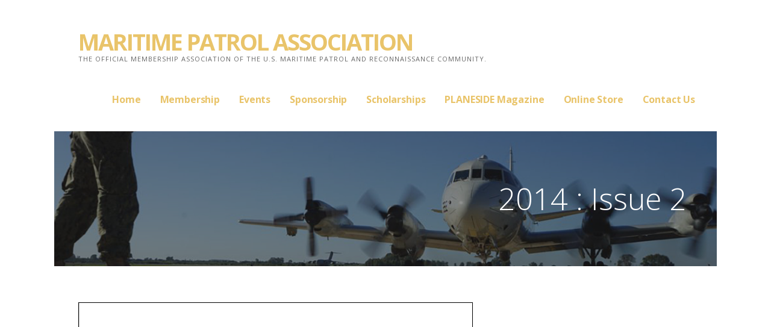

--- FILE ---
content_type: text/html; charset=UTF-8
request_url: https://maritimepatrolassociation.org/home/planeside-magazine/planeside-2014-issue-2/
body_size: 12042
content:
<!DOCTYPE html>

<html lang="en-US">

<head>

	<meta charset="UTF-8">

	<meta name="viewport" content="width=device-width, initial-scale=1">

	<link rel="profile" href="http://gmpg.org/xfn/11">

	<link rel="pingback" href="https://maritimepatrolassociation.org/xmlrpc.php">

	<title>2014 : Issue 2 &#8211; MARITIME PATROL ASSOCIATION</title>
<meta name='robots' content='max-image-preview:large' />
	<style>img:is([sizes="auto" i], [sizes^="auto," i]) { contain-intrinsic-size: 3000px 1500px }</style>
	<link rel='dns-prefetch' href='//fonts.googleapis.com' />
<link rel="alternate" type="application/rss+xml" title="MARITIME PATROL ASSOCIATION &raquo; Feed" href="https://maritimepatrolassociation.org/feed/" />
<link rel="alternate" type="application/rss+xml" title="MARITIME PATROL ASSOCIATION &raquo; Comments Feed" href="https://maritimepatrolassociation.org/comments/feed/" />
<script type="text/javascript">
/* <![CDATA[ */
window._wpemojiSettings = {"baseUrl":"https:\/\/s.w.org\/images\/core\/emoji\/16.0.1\/72x72\/","ext":".png","svgUrl":"https:\/\/s.w.org\/images\/core\/emoji\/16.0.1\/svg\/","svgExt":".svg","source":{"concatemoji":"https:\/\/maritimepatrolassociation.org\/wp-includes\/js\/wp-emoji-release.min.js?ver=6.8.3"}};
/*! This file is auto-generated */
!function(s,n){var o,i,e;function c(e){try{var t={supportTests:e,timestamp:(new Date).valueOf()};sessionStorage.setItem(o,JSON.stringify(t))}catch(e){}}function p(e,t,n){e.clearRect(0,0,e.canvas.width,e.canvas.height),e.fillText(t,0,0);var t=new Uint32Array(e.getImageData(0,0,e.canvas.width,e.canvas.height).data),a=(e.clearRect(0,0,e.canvas.width,e.canvas.height),e.fillText(n,0,0),new Uint32Array(e.getImageData(0,0,e.canvas.width,e.canvas.height).data));return t.every(function(e,t){return e===a[t]})}function u(e,t){e.clearRect(0,0,e.canvas.width,e.canvas.height),e.fillText(t,0,0);for(var n=e.getImageData(16,16,1,1),a=0;a<n.data.length;a++)if(0!==n.data[a])return!1;return!0}function f(e,t,n,a){switch(t){case"flag":return n(e,"\ud83c\udff3\ufe0f\u200d\u26a7\ufe0f","\ud83c\udff3\ufe0f\u200b\u26a7\ufe0f")?!1:!n(e,"\ud83c\udde8\ud83c\uddf6","\ud83c\udde8\u200b\ud83c\uddf6")&&!n(e,"\ud83c\udff4\udb40\udc67\udb40\udc62\udb40\udc65\udb40\udc6e\udb40\udc67\udb40\udc7f","\ud83c\udff4\u200b\udb40\udc67\u200b\udb40\udc62\u200b\udb40\udc65\u200b\udb40\udc6e\u200b\udb40\udc67\u200b\udb40\udc7f");case"emoji":return!a(e,"\ud83e\udedf")}return!1}function g(e,t,n,a){var r="undefined"!=typeof WorkerGlobalScope&&self instanceof WorkerGlobalScope?new OffscreenCanvas(300,150):s.createElement("canvas"),o=r.getContext("2d",{willReadFrequently:!0}),i=(o.textBaseline="top",o.font="600 32px Arial",{});return e.forEach(function(e){i[e]=t(o,e,n,a)}),i}function t(e){var t=s.createElement("script");t.src=e,t.defer=!0,s.head.appendChild(t)}"undefined"!=typeof Promise&&(o="wpEmojiSettingsSupports",i=["flag","emoji"],n.supports={everything:!0,everythingExceptFlag:!0},e=new Promise(function(e){s.addEventListener("DOMContentLoaded",e,{once:!0})}),new Promise(function(t){var n=function(){try{var e=JSON.parse(sessionStorage.getItem(o));if("object"==typeof e&&"number"==typeof e.timestamp&&(new Date).valueOf()<e.timestamp+604800&&"object"==typeof e.supportTests)return e.supportTests}catch(e){}return null}();if(!n){if("undefined"!=typeof Worker&&"undefined"!=typeof OffscreenCanvas&&"undefined"!=typeof URL&&URL.createObjectURL&&"undefined"!=typeof Blob)try{var e="postMessage("+g.toString()+"("+[JSON.stringify(i),f.toString(),p.toString(),u.toString()].join(",")+"));",a=new Blob([e],{type:"text/javascript"}),r=new Worker(URL.createObjectURL(a),{name:"wpTestEmojiSupports"});return void(r.onmessage=function(e){c(n=e.data),r.terminate(),t(n)})}catch(e){}c(n=g(i,f,p,u))}t(n)}).then(function(e){for(var t in e)n.supports[t]=e[t],n.supports.everything=n.supports.everything&&n.supports[t],"flag"!==t&&(n.supports.everythingExceptFlag=n.supports.everythingExceptFlag&&n.supports[t]);n.supports.everythingExceptFlag=n.supports.everythingExceptFlag&&!n.supports.flag,n.DOMReady=!1,n.readyCallback=function(){n.DOMReady=!0}}).then(function(){return e}).then(function(){var e;n.supports.everything||(n.readyCallback(),(e=n.source||{}).concatemoji?t(e.concatemoji):e.wpemoji&&e.twemoji&&(t(e.twemoji),t(e.wpemoji)))}))}((window,document),window._wpemojiSettings);
/* ]]> */
</script>
<style id='wp-emoji-styles-inline-css' type='text/css'>

	img.wp-smiley, img.emoji {
		display: inline !important;
		border: none !important;
		box-shadow: none !important;
		height: 1em !important;
		width: 1em !important;
		margin: 0 0.07em !important;
		vertical-align: -0.1em !important;
		background: none !important;
		padding: 0 !important;
	}
</style>
<link rel='stylesheet' id='wp-block-library-css' href='https://maritimepatrolassociation.org/wp-includes/css/dist/block-library/style.min.css?ver=6.8.3' type='text/css' media='all' />
<style id='wp-block-library-theme-inline-css' type='text/css'>
.wp-block-audio :where(figcaption){color:#555;font-size:13px;text-align:center}.is-dark-theme .wp-block-audio :where(figcaption){color:#ffffffa6}.wp-block-audio{margin:0 0 1em}.wp-block-code{border:1px solid #ccc;border-radius:4px;font-family:Menlo,Consolas,monaco,monospace;padding:.8em 1em}.wp-block-embed :where(figcaption){color:#555;font-size:13px;text-align:center}.is-dark-theme .wp-block-embed :where(figcaption){color:#ffffffa6}.wp-block-embed{margin:0 0 1em}.blocks-gallery-caption{color:#555;font-size:13px;text-align:center}.is-dark-theme .blocks-gallery-caption{color:#ffffffa6}:root :where(.wp-block-image figcaption){color:#555;font-size:13px;text-align:center}.is-dark-theme :root :where(.wp-block-image figcaption){color:#ffffffa6}.wp-block-image{margin:0 0 1em}.wp-block-pullquote{border-bottom:4px solid;border-top:4px solid;color:currentColor;margin-bottom:1.75em}.wp-block-pullquote cite,.wp-block-pullquote footer,.wp-block-pullquote__citation{color:currentColor;font-size:.8125em;font-style:normal;text-transform:uppercase}.wp-block-quote{border-left:.25em solid;margin:0 0 1.75em;padding-left:1em}.wp-block-quote cite,.wp-block-quote footer{color:currentColor;font-size:.8125em;font-style:normal;position:relative}.wp-block-quote:where(.has-text-align-right){border-left:none;border-right:.25em solid;padding-left:0;padding-right:1em}.wp-block-quote:where(.has-text-align-center){border:none;padding-left:0}.wp-block-quote.is-large,.wp-block-quote.is-style-large,.wp-block-quote:where(.is-style-plain){border:none}.wp-block-search .wp-block-search__label{font-weight:700}.wp-block-search__button{border:1px solid #ccc;padding:.375em .625em}:where(.wp-block-group.has-background){padding:1.25em 2.375em}.wp-block-separator.has-css-opacity{opacity:.4}.wp-block-separator{border:none;border-bottom:2px solid;margin-left:auto;margin-right:auto}.wp-block-separator.has-alpha-channel-opacity{opacity:1}.wp-block-separator:not(.is-style-wide):not(.is-style-dots){width:100px}.wp-block-separator.has-background:not(.is-style-dots){border-bottom:none;height:1px}.wp-block-separator.has-background:not(.is-style-wide):not(.is-style-dots){height:2px}.wp-block-table{margin:0 0 1em}.wp-block-table td,.wp-block-table th{word-break:normal}.wp-block-table :where(figcaption){color:#555;font-size:13px;text-align:center}.is-dark-theme .wp-block-table :where(figcaption){color:#ffffffa6}.wp-block-video :where(figcaption){color:#555;font-size:13px;text-align:center}.is-dark-theme .wp-block-video :where(figcaption){color:#ffffffa6}.wp-block-video{margin:0 0 1em}:root :where(.wp-block-template-part.has-background){margin-bottom:0;margin-top:0;padding:1.25em 2.375em}
</style>
<style id='classic-theme-styles-inline-css' type='text/css'>
/*! This file is auto-generated */
.wp-block-button__link{color:#fff;background-color:#32373c;border-radius:9999px;box-shadow:none;text-decoration:none;padding:calc(.667em + 2px) calc(1.333em + 2px);font-size:1.125em}.wp-block-file__button{background:#32373c;color:#fff;text-decoration:none}
</style>
<style id='pdfemb-pdf-embedder-viewer-style-inline-css' type='text/css'>
.wp-block-pdfemb-pdf-embedder-viewer{max-width:none}

</style>
<link rel='stylesheet' id='font-awesome-css' href='https://maritimepatrolassociation.org/wp-content/plugins/contact-widgets/assets/css/font-awesome.min.css?ver=4.7.0' type='text/css' media='all' />
<style id='global-styles-inline-css' type='text/css'>
:root{--wp--preset--aspect-ratio--square: 1;--wp--preset--aspect-ratio--4-3: 4/3;--wp--preset--aspect-ratio--3-4: 3/4;--wp--preset--aspect-ratio--3-2: 3/2;--wp--preset--aspect-ratio--2-3: 2/3;--wp--preset--aspect-ratio--16-9: 16/9;--wp--preset--aspect-ratio--9-16: 9/16;--wp--preset--color--black: #000000;--wp--preset--color--cyan-bluish-gray: #abb8c3;--wp--preset--color--white: #ffffff;--wp--preset--color--pale-pink: #f78da7;--wp--preset--color--vivid-red: #cf2e2e;--wp--preset--color--luminous-vivid-orange: #ff6900;--wp--preset--color--luminous-vivid-amber: #fcb900;--wp--preset--color--light-green-cyan: #7bdcb5;--wp--preset--color--vivid-green-cyan: #00d084;--wp--preset--color--pale-cyan-blue: #8ed1fc;--wp--preset--color--vivid-cyan-blue: #0693e3;--wp--preset--color--vivid-purple: #9b51e0;--wp--preset--gradient--vivid-cyan-blue-to-vivid-purple: linear-gradient(135deg,rgba(6,147,227,1) 0%,rgb(155,81,224) 100%);--wp--preset--gradient--light-green-cyan-to-vivid-green-cyan: linear-gradient(135deg,rgb(122,220,180) 0%,rgb(0,208,130) 100%);--wp--preset--gradient--luminous-vivid-amber-to-luminous-vivid-orange: linear-gradient(135deg,rgba(252,185,0,1) 0%,rgba(255,105,0,1) 100%);--wp--preset--gradient--luminous-vivid-orange-to-vivid-red: linear-gradient(135deg,rgba(255,105,0,1) 0%,rgb(207,46,46) 100%);--wp--preset--gradient--very-light-gray-to-cyan-bluish-gray: linear-gradient(135deg,rgb(238,238,238) 0%,rgb(169,184,195) 100%);--wp--preset--gradient--cool-to-warm-spectrum: linear-gradient(135deg,rgb(74,234,220) 0%,rgb(151,120,209) 20%,rgb(207,42,186) 40%,rgb(238,44,130) 60%,rgb(251,105,98) 80%,rgb(254,248,76) 100%);--wp--preset--gradient--blush-light-purple: linear-gradient(135deg,rgb(255,206,236) 0%,rgb(152,150,240) 100%);--wp--preset--gradient--blush-bordeaux: linear-gradient(135deg,rgb(254,205,165) 0%,rgb(254,45,45) 50%,rgb(107,0,62) 100%);--wp--preset--gradient--luminous-dusk: linear-gradient(135deg,rgb(255,203,112) 0%,rgb(199,81,192) 50%,rgb(65,88,208) 100%);--wp--preset--gradient--pale-ocean: linear-gradient(135deg,rgb(255,245,203) 0%,rgb(182,227,212) 50%,rgb(51,167,181) 100%);--wp--preset--gradient--electric-grass: linear-gradient(135deg,rgb(202,248,128) 0%,rgb(113,206,126) 100%);--wp--preset--gradient--midnight: linear-gradient(135deg,rgb(2,3,129) 0%,rgb(40,116,252) 100%);--wp--preset--font-size--small: 13px;--wp--preset--font-size--medium: 20px;--wp--preset--font-size--large: 36px;--wp--preset--font-size--x-large: 42px;--wp--preset--spacing--20: 0.44rem;--wp--preset--spacing--30: 0.67rem;--wp--preset--spacing--40: 1rem;--wp--preset--spacing--50: 1.5rem;--wp--preset--spacing--60: 2.25rem;--wp--preset--spacing--70: 3.38rem;--wp--preset--spacing--80: 5.06rem;--wp--preset--shadow--natural: 6px 6px 9px rgba(0, 0, 0, 0.2);--wp--preset--shadow--deep: 12px 12px 50px rgba(0, 0, 0, 0.4);--wp--preset--shadow--sharp: 6px 6px 0px rgba(0, 0, 0, 0.2);--wp--preset--shadow--outlined: 6px 6px 0px -3px rgba(255, 255, 255, 1), 6px 6px rgba(0, 0, 0, 1);--wp--preset--shadow--crisp: 6px 6px 0px rgba(0, 0, 0, 1);}:where(.is-layout-flex){gap: 0.5em;}:where(.is-layout-grid){gap: 0.5em;}body .is-layout-flex{display: flex;}.is-layout-flex{flex-wrap: wrap;align-items: center;}.is-layout-flex > :is(*, div){margin: 0;}body .is-layout-grid{display: grid;}.is-layout-grid > :is(*, div){margin: 0;}:where(.wp-block-columns.is-layout-flex){gap: 2em;}:where(.wp-block-columns.is-layout-grid){gap: 2em;}:where(.wp-block-post-template.is-layout-flex){gap: 1.25em;}:where(.wp-block-post-template.is-layout-grid){gap: 1.25em;}.has-black-color{color: var(--wp--preset--color--black) !important;}.has-cyan-bluish-gray-color{color: var(--wp--preset--color--cyan-bluish-gray) !important;}.has-white-color{color: var(--wp--preset--color--white) !important;}.has-pale-pink-color{color: var(--wp--preset--color--pale-pink) !important;}.has-vivid-red-color{color: var(--wp--preset--color--vivid-red) !important;}.has-luminous-vivid-orange-color{color: var(--wp--preset--color--luminous-vivid-orange) !important;}.has-luminous-vivid-amber-color{color: var(--wp--preset--color--luminous-vivid-amber) !important;}.has-light-green-cyan-color{color: var(--wp--preset--color--light-green-cyan) !important;}.has-vivid-green-cyan-color{color: var(--wp--preset--color--vivid-green-cyan) !important;}.has-pale-cyan-blue-color{color: var(--wp--preset--color--pale-cyan-blue) !important;}.has-vivid-cyan-blue-color{color: var(--wp--preset--color--vivid-cyan-blue) !important;}.has-vivid-purple-color{color: var(--wp--preset--color--vivid-purple) !important;}.has-black-background-color{background-color: var(--wp--preset--color--black) !important;}.has-cyan-bluish-gray-background-color{background-color: var(--wp--preset--color--cyan-bluish-gray) !important;}.has-white-background-color{background-color: var(--wp--preset--color--white) !important;}.has-pale-pink-background-color{background-color: var(--wp--preset--color--pale-pink) !important;}.has-vivid-red-background-color{background-color: var(--wp--preset--color--vivid-red) !important;}.has-luminous-vivid-orange-background-color{background-color: var(--wp--preset--color--luminous-vivid-orange) !important;}.has-luminous-vivid-amber-background-color{background-color: var(--wp--preset--color--luminous-vivid-amber) !important;}.has-light-green-cyan-background-color{background-color: var(--wp--preset--color--light-green-cyan) !important;}.has-vivid-green-cyan-background-color{background-color: var(--wp--preset--color--vivid-green-cyan) !important;}.has-pale-cyan-blue-background-color{background-color: var(--wp--preset--color--pale-cyan-blue) !important;}.has-vivid-cyan-blue-background-color{background-color: var(--wp--preset--color--vivid-cyan-blue) !important;}.has-vivid-purple-background-color{background-color: var(--wp--preset--color--vivid-purple) !important;}.has-black-border-color{border-color: var(--wp--preset--color--black) !important;}.has-cyan-bluish-gray-border-color{border-color: var(--wp--preset--color--cyan-bluish-gray) !important;}.has-white-border-color{border-color: var(--wp--preset--color--white) !important;}.has-pale-pink-border-color{border-color: var(--wp--preset--color--pale-pink) !important;}.has-vivid-red-border-color{border-color: var(--wp--preset--color--vivid-red) !important;}.has-luminous-vivid-orange-border-color{border-color: var(--wp--preset--color--luminous-vivid-orange) !important;}.has-luminous-vivid-amber-border-color{border-color: var(--wp--preset--color--luminous-vivid-amber) !important;}.has-light-green-cyan-border-color{border-color: var(--wp--preset--color--light-green-cyan) !important;}.has-vivid-green-cyan-border-color{border-color: var(--wp--preset--color--vivid-green-cyan) !important;}.has-pale-cyan-blue-border-color{border-color: var(--wp--preset--color--pale-cyan-blue) !important;}.has-vivid-cyan-blue-border-color{border-color: var(--wp--preset--color--vivid-cyan-blue) !important;}.has-vivid-purple-border-color{border-color: var(--wp--preset--color--vivid-purple) !important;}.has-vivid-cyan-blue-to-vivid-purple-gradient-background{background: var(--wp--preset--gradient--vivid-cyan-blue-to-vivid-purple) !important;}.has-light-green-cyan-to-vivid-green-cyan-gradient-background{background: var(--wp--preset--gradient--light-green-cyan-to-vivid-green-cyan) !important;}.has-luminous-vivid-amber-to-luminous-vivid-orange-gradient-background{background: var(--wp--preset--gradient--luminous-vivid-amber-to-luminous-vivid-orange) !important;}.has-luminous-vivid-orange-to-vivid-red-gradient-background{background: var(--wp--preset--gradient--luminous-vivid-orange-to-vivid-red) !important;}.has-very-light-gray-to-cyan-bluish-gray-gradient-background{background: var(--wp--preset--gradient--very-light-gray-to-cyan-bluish-gray) !important;}.has-cool-to-warm-spectrum-gradient-background{background: var(--wp--preset--gradient--cool-to-warm-spectrum) !important;}.has-blush-light-purple-gradient-background{background: var(--wp--preset--gradient--blush-light-purple) !important;}.has-blush-bordeaux-gradient-background{background: var(--wp--preset--gradient--blush-bordeaux) !important;}.has-luminous-dusk-gradient-background{background: var(--wp--preset--gradient--luminous-dusk) !important;}.has-pale-ocean-gradient-background{background: var(--wp--preset--gradient--pale-ocean) !important;}.has-electric-grass-gradient-background{background: var(--wp--preset--gradient--electric-grass) !important;}.has-midnight-gradient-background{background: var(--wp--preset--gradient--midnight) !important;}.has-small-font-size{font-size: var(--wp--preset--font-size--small) !important;}.has-medium-font-size{font-size: var(--wp--preset--font-size--medium) !important;}.has-large-font-size{font-size: var(--wp--preset--font-size--large) !important;}.has-x-large-font-size{font-size: var(--wp--preset--font-size--x-large) !important;}
:where(.wp-block-post-template.is-layout-flex){gap: 1.25em;}:where(.wp-block-post-template.is-layout-grid){gap: 1.25em;}
:where(.wp-block-columns.is-layout-flex){gap: 2em;}:where(.wp-block-columns.is-layout-grid){gap: 2em;}
:root :where(.wp-block-pullquote){font-size: 1.5em;line-height: 1.6;}
</style>
<link rel='stylesheet' id='fl-builder-layout-659-css' href='https://maritimepatrolassociation.org/wp-content/uploads/bb-plugin/cache/659-layout.css?ver=cd9611cdf39d39919fe1bd8c59796fb5' type='text/css' media='all' />
<link rel='stylesheet' id='ascension-css' href='https://maritimepatrolassociation.org/wp-content/themes/ascension/style.css?ver=1.1.4' type='text/css' media='all' />
<style id='ascension-inline-css' type='text/css'>
.hero{background-image:url(https://maritimepatrolassociation.org/wp-content/uploads/2019/02/ROTA-1024x683_crop-2400x601.jpg);}
.site-title a,.site-title a:visited{color:#e9c46a;}.site-title a:hover,.site-title a:visited:hover{color:rgba(233, 196, 106, 0.8);}
.site-description{color:#686868;}
.hero,.hero .widget h1,.hero .widget h2,.hero .widget h3,.hero .widget h4,.hero .widget h5,.hero .widget h6,.hero .widget p,.hero .widget blockquote,.hero .widget cite,.hero .widget table,.hero .widget ul,.hero .widget ol,.hero .widget li,.hero .widget dd,.hero .widget dt,.hero .widget address,.hero .widget code,.hero .widget pre,.hero .widget .widget-title,.hero .page-header h1{color:#ffffff;}
.main-navigation ul li a,.main-navigation ul li a:visited,.main-navigation ul li a:hover,.main-navigation ul li a:focus,.main-navigation ul li a:visited:hover{color:#e9c46a;}.main-navigation .sub-menu .menu-item-has-children > a::after{border-right-color:#e9c46a;border-left-color:#e9c46a;}.menu-toggle div{background-color:#e9c46a;}.main-navigation ul li a:hover,.main-navigation ul li a:focus{color:rgba(233, 196, 106, 0.8);}
h1,h2,h3,h4,h5,h6,label,legend,table th,dl dt,.entry-title,.entry-title a,.entry-title a:visited,.widget-title{color:#353535;}.entry-title a:hover,.entry-title a:visited:hover,.entry-title a:focus,.entry-title a:visited:focus,.entry-title a:active,.entry-title a:visited:active{color:rgba(53, 53, 53, 0.8);}
body,input,select,textarea,input[type="text"]:focus,input[type="email"]:focus,input[type="url"]:focus,input[type="password"]:focus,input[type="search"]:focus,input[type="number"]:focus,input[type="tel"]:focus,input[type="range"]:focus,input[type="date"]:focus,input[type="month"]:focus,input[type="week"]:focus,input[type="time"]:focus,input[type="datetime"]:focus,input[type="datetime-local"]:focus,input[type="color"]:focus,textarea:focus,.navigation.pagination .paging-nav-text{color:#252525;}.fl-callout-text,.fl-rich-text{color:#252525;}hr{background-color:rgba(37, 37, 37, 0.1);border-color:rgba(37, 37, 37, 0.1);}input[type="text"],input[type="email"],input[type="url"],input[type="password"],input[type="search"],input[type="number"],input[type="tel"],input[type="range"],input[type="date"],input[type="month"],input[type="week"],input[type="time"],input[type="datetime"],input[type="datetime-local"],input[type="color"],textarea,.select2-container .select2-choice{color:rgba(37, 37, 37, 0.5);border-color:rgba(37, 37, 37, 0.1);}select,fieldset,blockquote,pre,code,abbr,acronym,.hentry table th,.hentry table td{border-color:rgba(37, 37, 37, 0.1);}.hentry table tr:hover td{background-color:rgba(37, 37, 37, 0.05);}
blockquote,.entry-meta,.entry-footer,.comment-meta .says,.logged-in-as{color:#686868;}
.site-footer .widget-title,.site-footer h1,.site-footer h2,.site-footer h3,.site-footer h4,.site-footer h5,.site-footer h6{color:#353535;}
.site-footer .widget,.site-footer .widget form label{color:#252525;}
.footer-menu ul li a,.footer-menu ul li a:visited{color:#686868;}.site-info-wrapper .social-menu a{background-color:#686868;}.footer-menu ul li a:hover,.footer-menu ul li a:visited:hover{color:rgba(104, 104, 104, 0.8);}
.site-info-wrapper .site-info-text{color:#686868;}
a,a:visited,.entry-title a:hover,.entry-title a:visited:hover{color:#e9c46a;}.navigation.pagination .nav-links .page-numbers.current,.social-menu a:hover{background-color:#e9c46a;}a:hover,a:visited:hover,a:focus,a:visited:focus,a:active,a:visited:active{color:rgba(233, 196, 106, 0.8);}.comment-list li.bypostauthor{border-color:rgba(233, 196, 106, 0.2);}
button,a.button,a.button:visited,input[type="button"],input[type="reset"],input[type="submit"],.site-info-wrapper .social-menu a:hover{background-color:#e9c46a;border-color:#e9c46a;}a.fl-button,a.fl-button:visited,.content-area .fl-builder-content a.fl-button,.content-area .fl-builder-content a.fl-button:visited{background-color:#e9c46a;border-color:#e9c46a;}button:hover,button:active,button:focus,a.button:hover,a.button:active,a.button:focus,a.button:visited:hover,a.button:visited:active,a.button:visited:focus,input[type="button"]:hover,input[type="button"]:active,input[type="button"]:focus,input[type="reset"]:hover,input[type="reset"]:active,input[type="reset"]:focus,input[type="submit"]:hover,input[type="submit"]:active,input[type="submit"]:focus{background-color:rgba(233, 196, 106, 0.8);border-color:rgba(233, 196, 106, 0.8);}a.fl-button:hover,a.fl-button:active,a.fl-button:focus,a.fl-button:visited:hover,a.fl-button:visited:active,a.fl-button:visited:focus,.content-area .fl-builder-content a.fl-button:hover,.content-area .fl-builder-content a.fl-button:active,.content-area .fl-builder-content a.fl-button:focus,.content-area .fl-builder-content a.fl-button:visited:hover,.content-area .fl-builder-content a.fl-button:visited:active,.content-area .fl-builder-content a.fl-button:visited:focus{background-color:rgba(233, 196, 106, 0.8);border-color:rgba(233, 196, 106, 0.8);}
button,button:hover,button:active,button:focus,a.button,a.button:hover,a.button:active,a.button:focus,a.button:visited,a.button:visited:hover,a.button:visited:active,a.button:visited:focus,input[type="button"],input[type="button"]:hover,input[type="button"]:active,input[type="button"]:focus,input[type="reset"],input[type="reset"]:hover,input[type="reset"]:active,input[type="reset"]:focus,input[type="submit"],input[type="submit"]:hover,input[type="submit"]:active,input[type="submit"]:focus{color:#ffffff;}a.fl-button
				a.fl-button:hover,a.fl-button:active,a.fl-button:focus,a.fl-button:visited,a.fl-button:visited:hover,a.fl-button:visited:active,a.fl-button:visited:focus,.content-area .fl-builder-content a.fl-button,.content-area .fl-builder-content a.fl-button *,.content-area .fl-builder-content a.fl-button:visited,.content-area .fl-builder-content a.fl-button:visited *{color:#ffffff;}
body{background-color:#ffffff;}.navigation.pagination .nav-links .page-numbers.current{color:#ffffff;}
.hero{background-color:#252525;}.hero{-webkit-box-shadow:inset 0 0 0 9999em;-moz-box-shadow:inset 0 0 0 9999em;box-shadow:inset 0 0 0 9999em;color:rgba(37, 37, 37, 0.50);}
.main-navigation-container,.main-navigation.open,.main-navigation ul ul,.main-navigation .sub-menu{background-color:#ffffff;}.site-header{background-color:#ffffff;}
.site-footer{background-color:#f5f5f5;}
.site-info-wrapper{background-color:#ffffff;}.site-info-wrapper .social-menu a,.site-info-wrapper .social-menu a:visited,.site-info-wrapper .social-menu a:hover,.site-info-wrapper .social-menu a:visited:hover{color:#ffffff;}
</style>
<link rel='stylesheet' id='wpcw-css' href='https://maritimepatrolassociation.org/wp-content/plugins/contact-widgets/assets/css/style.min.css?ver=1.0.1' type='text/css' media='all' />
<link rel='stylesheet' id='gem-base-css' href='https://maritimepatrolassociation.org/wp-content/plugins/godaddy-email-marketing-sign-up-forms/css/gem.min.css?ver=1.4.3' type='text/css' media='all' />
<link rel='stylesheet' id='ascension-fonts-css' href='//fonts.googleapis.com/css?family=Open+Sans%3A300%2C400%2C700&#038;subset=latin&#038;ver=6.8.3' type='text/css' media='all' />
<style id='ascension-fonts-inline-css' type='text/css'>
.site-title{font-family:"Open Sans", sans-serif;}
.main-navigation ul li a,.main-navigation ul li a:visited,button,a.button,a.fl-button,input[type="button"],input[type="reset"],input[type="submit"]{font-family:"Open Sans", sans-serif;}
h1,h2,h3,h4,h5,h6,label,legend,table th,dl dt,.entry-title,.widget-title{font-family:"Open Sans", sans-serif;}
body,p,ol li,ul li,dl dd,.fl-callout-text{font-family:"Open Sans", sans-serif;}
blockquote,.entry-meta,.entry-footer,.comment-list li .comment-meta .says,.comment-list li .comment-metadata,.comment-reply-link,#respond .logged-in-as{font-family:"Open Sans", sans-serif;}
</style>
<script type="text/javascript" src="https://maritimepatrolassociation.org/wp-includes/js/jquery/jquery.min.js?ver=3.7.1" id="jquery-core-js"></script>
<script type="text/javascript" src="https://maritimepatrolassociation.org/wp-includes/js/jquery/jquery-migrate.min.js?ver=3.4.1" id="jquery-migrate-js"></script>
<link rel="https://api.w.org/" href="https://maritimepatrolassociation.org/wp-json/" /><link rel="alternate" title="JSON" type="application/json" href="https://maritimepatrolassociation.org/wp-json/wp/v2/pages/659" /><link rel="EditURI" type="application/rsd+xml" title="RSD" href="https://maritimepatrolassociation.org/xmlrpc.php?rsd" />
<meta name="generator" content="WordPress 6.8.3" />
<link rel="canonical" href="https://maritimepatrolassociation.org/home/planeside-magazine/planeside-2014-issue-2/" />
<link rel='shortlink' href='https://maritimepatrolassociation.org/?p=659' />
<link rel="alternate" title="oEmbed (JSON)" type="application/json+oembed" href="https://maritimepatrolassociation.org/wp-json/oembed/1.0/embed?url=https%3A%2F%2Fmaritimepatrolassociation.org%2Fhome%2Fplaneside-magazine%2Fplaneside-2014-issue-2%2F" />
<link rel="alternate" title="oEmbed (XML)" type="text/xml+oembed" href="https://maritimepatrolassociation.org/wp-json/oembed/1.0/embed?url=https%3A%2F%2Fmaritimepatrolassociation.org%2Fhome%2Fplaneside-magazine%2Fplaneside-2014-issue-2%2F&#038;format=xml" />
<style type='text/css'>
.site-title a,.site-title a:visited{color:#e9c46a;}
</style><style type="text/css" id="custom-background-css">
body.custom-background { background-color: #ffffff; }
</style>
	
</head>

<body class="wp-singular page-template-default page page-id-659 page-child parent-pageid-541 custom-background wp-theme-primer wp-child-theme-ascension fl-builder fl-builder-lite-2-9-4-2 fl-no-js layout-two-column-default">

	
	<div id="page" class="hfeed site">

		<a class="skip-link screen-reader-text" href="#content">Skip to content</a>

		
		<header id="masthead" class="site-header" role="banner">

			
			<div class="site-header-wrapper">

				
<div class="site-title-wrapper">

	
	<div class="site-title"><a href="https://maritimepatrolassociation.org/" rel="home">MARITIME PATROL ASSOCIATION</a></div>
	<div class="site-description">The official membership association of the U.S. maritime patrol and reconnaissance community.</div>
</div><!-- .site-title-wrapper -->

<div class="main-navigation-container">

	
<div class="menu-toggle" id="menu-toggle">
	<div></div>
	<div></div>
	<div></div>
</div><!-- #menu-toggle -->

	<nav id="site-navigation" class="main-navigation">

		<div class="menu-top-header-menu-container"><ul id="menu-top-header-menu" class="menu"><li id="menu-item-502" class="menu-item menu-item-type-post_type menu-item-object-page menu-item-home current-page-ancestor menu-item-has-children menu-item-502"><a href="https://maritimepatrolassociation.org/">Home</a>
<a class="expand" href="#"></a>
<ul class="sub-menu">
	<li id="menu-item-976" class="menu-item menu-item-type-custom menu-item-object-custom menu-item-976"><a href="/home">About MPA</a></li>
	<li id="menu-item-516" class="menu-item menu-item-type-post_type menu-item-object-page menu-item-516"><a href="https://maritimepatrolassociation.org/home/current-leadership/">Current Leadership</a></li>
	<li id="menu-item-895" class="menu-item menu-item-type-post_type menu-item-object-page menu-item-895"><a href="https://maritimepatrolassociation.org/home/chapter-locations/">Chapter Locations</a></li>
	<li id="menu-item-521" class="menu-item menu-item-type-post_type menu-item-object-page menu-item-521"><a href="https://maritimepatrolassociation.org/home/community-history/">Community History</a></li>
	<li id="menu-item-526" class="menu-item menu-item-type-post_type menu-item-object-page menu-item-526"><a href="https://maritimepatrolassociation.org/home/helpful-resources/">Helpful Resources</a></li>
</ul>
</li>
<li id="menu-item-463" class="menu-item menu-item-type-post_type menu-item-object-page menu-item-has-children menu-item-463"><a href="https://maritimepatrolassociation.org/membership/">Membership</a>
<a class="expand" href="#"></a>
<ul class="sub-menu">
	<li id="menu-item-2178" class="menu-item menu-item-type-post_type menu-item-object-page menu-item-2178"><a href="https://maritimepatrolassociation.org/membership/hoh-voting/">Hall of Honor Voting</a></li>
	<li id="menu-item-975" class="menu-item menu-item-type-custom menu-item-object-custom menu-item-975"><a href="/membership">The Benefits</a></li>
	<li id="menu-item-487" class="menu-item menu-item-type-post_type menu-item-object-page menu-item-487"><a href="https://maritimepatrolassociation.org/membership/register-for-membership/">Register Membership</a></li>
	<li id="menu-item-482" class="menu-item menu-item-type-post_type menu-item-object-page menu-item-482"><a href="https://maritimepatrolassociation.org/membership/renew-your-membership/">Renew Membership</a></li>
	<li id="menu-item-469" class="menu-item menu-item-type-post_type menu-item-object-page menu-item-469"><a href="https://maritimepatrolassociation.org/membership/log-in/">Member Log-In</a></li>
	<li id="menu-item-477" class="menu-item menu-item-type-post_type menu-item-object-page menu-item-477"><a href="https://maritimepatrolassociation.org/membership/member-directory/">Member Directory</a></li>
	<li id="menu-item-1328" class="menu-item menu-item-type-post_type menu-item-object-page menu-item-1328"><a href="https://maritimepatrolassociation.org/membership-documents/">Printable Membership Documents</a></li>
</ul>
</li>
<li id="menu-item-890" class="menu-item menu-item-type-post_type menu-item-object-page menu-item-has-children menu-item-890"><a href="https://maritimepatrolassociation.org/home/events/">Events</a>
<a class="expand" href="#"></a>
<ul class="sub-menu">
	<li id="menu-item-977" class="menu-item menu-item-type-custom menu-item-object-custom menu-item-977"><a href="/events">Upcoming Events</a></li>
	<li id="menu-item-917" class="menu-item menu-item-type-post_type menu-item-object-page menu-item-has-children menu-item-917"><a href="https://maritimepatrolassociation.org/home/events/symposium/">Jax Symposium</a>
	<a class="expand" href="#"></a>
	<ul class="sub-menu">
		<li id="menu-item-974" class="menu-item menu-item-type-custom menu-item-object-custom menu-item-974"><a href="/symposium">Schedule of Events</a></li>
		<li id="menu-item-1662" class="menu-item menu-item-type-post_type menu-item-object-page menu-item-1662"><a href="https://maritimepatrolassociation.org/home/register/">Register now!</a></li>
		<li id="menu-item-946" class="menu-item menu-item-type-post_type menu-item-object-page menu-item-946"><a href="https://maritimepatrolassociation.org/home/events/symposium/magazine/">Welcome Magazine</a></li>
		<li id="menu-item-947" class="menu-item menu-item-type-post_type menu-item-object-page menu-item-947"><a href="https://maritimepatrolassociation.org/home/events/symposium/reunion-groups/">Reunion Groups</a></li>
		<li id="menu-item-948" class="menu-item menu-item-type-post_type menu-item-object-page menu-item-948"><a href="https://maritimepatrolassociation.org/home/events/symposium/documents/">Documents</a></li>
		<li id="menu-item-957" class="menu-item menu-item-type-post_type menu-item-object-page menu-item-957"><a href="https://maritimepatrolassociation.org/home/events/symposium/base-access-form/">Base Access Form</a></li>
		<li id="menu-item-958" class="menu-item menu-item-type-post_type menu-item-object-page menu-item-958"><a href="https://maritimepatrolassociation.org/home/events/symposium/nasjax/">NAS Jax Base Info</a></li>
		<li id="menu-item-944" class="menu-item menu-item-type-post_type menu-item-object-page menu-item-944"><a href="https://maritimepatrolassociation.org/home/events/symposium/travel/">Jax Travel &#038; Lodging</a></li>
		<li id="menu-item-945" class="menu-item menu-item-type-post_type menu-item-object-page menu-item-945"><a href="https://maritimepatrolassociation.org/home/events/symposium/tourist-guide/">Jax Tourist Guide</a></li>
	</ul>
</li>
	<li id="menu-item-918" class="menu-item menu-item-type-post_type menu-item-object-page menu-item-has-children menu-item-918"><a href="https://maritimepatrolassociation.org/home/events/west-coast-reunion/">West Coast Reunion</a>
	<a class="expand" href="#"></a>
	<ul class="sub-menu">
		<li id="menu-item-1316" class="menu-item menu-item-type-post_type menu-item-object-page menu-item-1316"><a href="https://maritimepatrolassociation.org/west-coast-reunion-welcome-magazine/">West Coast Reunion Welcome Magazine</a></li>
		<li id="menu-item-1286" class="menu-item menu-item-type-post_type menu-item-object-page menu-item-1286"><a href="https://maritimepatrolassociation.org/home/events/west-coast-reunion/">Schedule of Events</a></li>
		<li id="menu-item-983" class="menu-item menu-item-type-post_type menu-item-object-page menu-item-983"><a href="https://maritimepatrolassociation.org/home/register/">Register for Events</a></li>
		<li id="menu-item-1272" class="menu-item menu-item-type-post_type menu-item-object-page menu-item-1272"><a href="https://maritimepatrolassociation.org/nas-whidbey-island-base-info/">NAS Whidbey Island Base Info</a></li>
		<li id="menu-item-1275" class="menu-item menu-item-type-post_type menu-item-object-page menu-item-1275"><a href="https://maritimepatrolassociation.org/travel-and-lodging/">Travel and Lodging</a></li>
	</ul>
</li>
</ul>
</li>
<li id="menu-item-767" class="menu-item menu-item-type-post_type menu-item-object-page menu-item-has-children menu-item-767"><a href="https://maritimepatrolassociation.org/home/sponsors/">Sponsorship</a>
<a class="expand" href="#"></a>
<ul class="sub-menu">
	<li id="menu-item-769" class="menu-item menu-item-type-post_type menu-item-object-page menu-item-769"><a href="https://maritimepatrolassociation.org/home/sponsors/corporate-sponsors/">Corporate Sponsors</a></li>
	<li id="menu-item-768" class="menu-item menu-item-type-post_type menu-item-object-page menu-item-768"><a href="https://maritimepatrolassociation.org/home/sponsors/make-a-donation/">Make a Donation</a></li>
</ul>
</li>
<li id="menu-item-737" class="menu-item menu-item-type-post_type menu-item-object-page menu-item-737"><a href="https://maritimepatrolassociation.org/home/scholarships/">Scholarships</a></li>
<li id="menu-item-548" class="menu-item menu-item-type-post_type menu-item-object-page current-page-ancestor current-menu-ancestor current-page-parent current_page_ancestor menu-item-has-children menu-item-548"><a href="https://maritimepatrolassociation.org/home/planeside-magazine/">PLANESIDE Magazine</a>
<a class="expand" href="#"></a>
<ul class="sub-menu">
	<li id="menu-item-2082" class="menu-item menu-item-type-custom menu-item-object-custom menu-item-has-children menu-item-2082"><a href="https://maritimepatrolassociation.org/home/planeside-magazine/">2025</a>
	<a class="expand" href="#"></a>
	<ul class="sub-menu">
		<li id="menu-item-2081" class="menu-item menu-item-type-custom menu-item-object-custom menu-item-2081"><a href="https://maritimepatrolassociation.org/home/planeside-magazine/">2025: Issue 1</a></li>
		<li id="menu-item-2134" class="menu-item menu-item-type-custom menu-item-object-custom menu-item-2134"><a href="https://indd.adobe.com/view/fa4c3044-029d-46ad-8a30-6b5091691392">2025: Issue 2</a></li>
		<li id="menu-item-2161" class="menu-item menu-item-type-custom menu-item-object-custom menu-item-2161"><a href="https://indd.adobe.com/view/b5675b8f-89c6-40a2-baa5-65a80a5b0835">2025: Issue 3</a></li>
		<li id="menu-item-2177" class="menu-item menu-item-type-custom menu-item-object-custom menu-item-2177"><a href="https://indd.adobe.com/view/482418e0-984d-46f7-907c-b5138d3e262b">2025: Issue 4</a></li>
	</ul>
</li>
	<li id="menu-item-1949" class="menu-item menu-item-type-custom menu-item-object-custom menu-item-has-children menu-item-1949"><a href="https://maritimepatrolassociation.org/home/planeside-magazine/">2024</a>
	<a class="expand" href="#"></a>
	<ul class="sub-menu">
		<li id="menu-item-1950" class="menu-item menu-item-type-custom menu-item-object-custom menu-item-1950"><a href="https://indd.adobe.com/view/0e6bc6ae-117c-4046-a32f-f598dd04a80d">2024: Issue 1</a></li>
		<li id="menu-item-1973" class="menu-item menu-item-type-custom menu-item-object-custom menu-item-1973"><a href="https://indd.adobe.com/view/cce7d0e8-7591-4d51-a3bf-535479b2a779">2024: Issue 2</a></li>
		<li id="menu-item-1992" class="menu-item menu-item-type-custom menu-item-object-custom menu-item-1992"><a href="https://indd.adobe.com/view/e54bcef3-905b-4f8a-a12c-0732824e888d">2024: Issue 3</a></li>
		<li id="menu-item-2037" class="menu-item menu-item-type-custom menu-item-object-custom menu-item-2037"><a href="https://indd.adobe.com/view/dffbed7a-08e7-43ff-b414-890be6f8bb1b">2024: Issue 4</a></li>
	</ul>
</li>
	<li id="menu-item-1795" class="menu-item menu-item-type-custom menu-item-object-custom menu-item-has-children menu-item-1795"><a href="https://maritimepatrolassociation.org/home/planeside-magazine/">2023</a>
	<a class="expand" href="#"></a>
	<ul class="sub-menu">
		<li id="menu-item-1796" class="menu-item menu-item-type-custom menu-item-object-custom menu-item-1796"><a href="https://indd.adobe.com/view/8d34756c-2095-4843-9ce1-5fb11c789f42">2023: Issue 1</a></li>
		<li id="menu-item-1869" class="menu-item menu-item-type-custom menu-item-object-custom menu-item-1869"><a href="https://indd.adobe.com/view/6f7b3ce8-a064-4dae-a289-66001cdce6f3">2023: Issue 2</a></li>
		<li id="menu-item-1901" class="menu-item menu-item-type-custom menu-item-object-custom menu-item-1901"><a href="https://indd.adobe.com/view/a66b3f3e-f4cf-4f6a-a2b8-28488b069226">2023: Issue 3</a></li>
		<li id="menu-item-1915" class="menu-item menu-item-type-custom menu-item-object-custom menu-item-1915"><a href="https://indd.adobe.com/view/6ba8de6e-ea09-46ca-afaf-bb5ffdcdf82e">2023: Issue 4</a></li>
	</ul>
</li>
	<li id="menu-item-1681" class="menu-item menu-item-type-custom menu-item-object-custom menu-item-has-children menu-item-1681"><a href="https://maritimepatrolassociation.org/home/planeside-magazine/">2022</a>
	<a class="expand" href="#"></a>
	<ul class="sub-menu">
		<li id="menu-item-1682" class="menu-item menu-item-type-custom menu-item-object-custom menu-item-1682"><a href="https://indd.adobe.com/view/263f44c5-4207-4687-8fa0-3b6fa7af365f">2022: Issue 1</a></li>
		<li id="menu-item-1721" class="menu-item menu-item-type-custom menu-item-object-custom menu-item-1721"><a href="https://indd.adobe.com/view/4ffde2d8-8c50-4b47-8d39-406b72a45ac4">2022 : Issue 2</a></li>
		<li id="menu-item-1757" class="menu-item menu-item-type-custom menu-item-object-custom menu-item-1757"><a href="https://indd.adobe.com/view/b3498a69-e358-4dca-b143-78c916c0e3b4">2022: Issue 3</a></li>
	</ul>
</li>
	<li id="menu-item-1431" class="menu-item menu-item-type-custom menu-item-object-custom menu-item-has-children menu-item-1431"><a href="https://maritimepatrolassociation.org/home/planeside-magazine/">2021</a>
	<a class="expand" href="#"></a>
	<ul class="sub-menu">
		<li id="menu-item-1602" class="menu-item menu-item-type-custom menu-item-object-custom menu-item-1602"><a href="https://indd.adobe.com/view/7b1b97c1-c60a-4588-a754-09748f4cda5e">2021 : Issue 4</a></li>
		<li id="menu-item-1476" class="menu-item menu-item-type-custom menu-item-object-custom menu-item-1476"><a href="https://indd.adobe.com/view/c1ee82dc-a9c8-47ff-82e0-2e3e4f8cb4ef">2021 : Issue 3</a></li>
		<li id="menu-item-1450" class="menu-item menu-item-type-custom menu-item-object-custom menu-item-1450"><a href="https://indd.adobe.com/view/fc30f979-53bd-468c-9b89-af183961cce0">2021 : Issue 2</a></li>
		<li id="menu-item-1430" class="menu-item menu-item-type-custom menu-item-object-custom menu-item-1430"><a href="https://indd.adobe.com/view/f61a1a03-ce43-470e-82c0-eb06f60a7d75">2021 : Issue 1</a></li>
	</ul>
</li>
	<li id="menu-item-1384" class="menu-item menu-item-type-custom menu-item-object-custom menu-item-has-children menu-item-1384"><a href="https://maritimepatrolassociation.org/home/planeside-magazine/">2020</a>
	<a class="expand" href="#"></a>
	<ul class="sub-menu">
		<li id="menu-item-1427" class="menu-item menu-item-type-custom menu-item-object-custom menu-item-1427"><a href="https://indd.adobe.com/view/cb92b77c-83e2-47be-84b1-a62a5e8af349">2020 : Issue 4</a></li>
		<li id="menu-item-1416" class="menu-item menu-item-type-custom menu-item-object-custom menu-item-1416"><a href="https://indd.adobe.com/view/ff67a815-a66b-452a-995b-ae39789d415c">2020 : Issue 3</a></li>
		<li id="menu-item-1401" class="menu-item menu-item-type-custom menu-item-object-custom menu-item-1401"><a href="https://indd.adobe.com/view/6c769b67-360a-4aff-850d-1effd229062b">2020 : Issue 2</a></li>
		<li id="menu-item-1385" class="menu-item menu-item-type-custom menu-item-object-custom menu-item-1385"><a href="https://indd.adobe.com/view/e53ded26-85fb-4a8b-b3c5-92fdc7e7e580">2020 : Issue 1</a></li>
	</ul>
</li>
	<li id="menu-item-966" class="menu-item menu-item-type-custom menu-item-object-custom menu-item-has-children menu-item-966"><a href="/planeside-magazine">2019</a>
	<a class="expand" href="#"></a>
	<ul class="sub-menu">
		<li id="menu-item-1319" class="menu-item menu-item-type-custom menu-item-object-custom menu-item-1319"><a href="https://indd.adobe.com/view/c07aee7f-6a64-4f13-b611-00cd19b8c41b">2019 : Issue 4</a></li>
		<li id="menu-item-1227" class="menu-item menu-item-type-custom menu-item-object-custom menu-item-1227"><a href="https://indd.adobe.com/view/2c34bd67-a2e7-4909-8b6a-ddcad6a1e158">2019 : Issue 3</a></li>
		<li id="menu-item-1213" class="menu-item menu-item-type-custom menu-item-object-custom menu-item-1213"><a href="https://indd.adobe.com/view/083ee6d6-d93a-43e2-96d0-9a2ca0f1ed35">2019 : Issue 2</a></li>
		<li id="menu-item-729" class="menu-item menu-item-type-custom menu-item-object-custom menu-item-729"><a href="https://indd.adobe.com/view/26c0ff38-bf8d-4003-8581-87f86d354a73">2019 : Issue 1</a></li>
	</ul>
</li>
	<li id="menu-item-967" class="menu-item menu-item-type-custom menu-item-object-custom menu-item-has-children menu-item-967"><a href="/planeside-magazine">2018</a>
	<a class="expand" href="#"></a>
	<ul class="sub-menu">
		<li id="menu-item-730" class="menu-item menu-item-type-custom menu-item-object-custom menu-item-730"><a href="https://indd.adobe.com/view/d94f53cb-f16e-4945-b4a5-47e655e12e19">2018 : Issue 4</a></li>
		<li id="menu-item-731" class="menu-item menu-item-type-custom menu-item-object-custom menu-item-731"><a href="https://indd.adobe.com/view/19224ac3-4c1f-4000-84f9-4da2a4af4e1e">2018 : Issue 3</a></li>
		<li id="menu-item-732" class="menu-item menu-item-type-custom menu-item-object-custom menu-item-732"><a href="https://indd.adobe.com/view/3c95ba62-a5d6-4d5f-accb-2199556bcddb">2018 : Issue 2</a></li>
		<li id="menu-item-613" class="menu-item menu-item-type-post_type menu-item-object-page menu-item-613"><a href="https://maritimepatrolassociation.org/home/planeside-magazine/planeside-2018-issue-1/">2018 : Issue 1</a></li>
	</ul>
</li>
	<li id="menu-item-968" class="menu-item menu-item-type-custom menu-item-object-custom menu-item-has-children menu-item-968"><a href="/planeside-magazine">2017</a>
	<a class="expand" href="#"></a>
	<ul class="sub-menu">
		<li id="menu-item-716" class="menu-item menu-item-type-post_type menu-item-object-page menu-item-716"><a href="https://maritimepatrolassociation.org/home/planeside-magazine/planeside-2017-issue-4/">2017 : Issue 4</a></li>
		<li id="menu-item-715" class="menu-item menu-item-type-post_type menu-item-object-page menu-item-715"><a href="https://maritimepatrolassociation.org/home/planeside-magazine/planeside-2017-issue-3/">2017 : Issue 3</a></li>
		<li id="menu-item-714" class="menu-item menu-item-type-post_type menu-item-object-page menu-item-714"><a href="https://maritimepatrolassociation.org/home/planeside-magazine/planeside-2017-issue-2/">2017 : Issue 2</a></li>
		<li id="menu-item-713" class="menu-item menu-item-type-post_type menu-item-object-page menu-item-713"><a href="https://maritimepatrolassociation.org/home/planeside-magazine/planeside-2017-issue-1/">2017 : Issue 1</a></li>
	</ul>
</li>
	<li id="menu-item-969" class="menu-item menu-item-type-custom menu-item-object-custom menu-item-has-children menu-item-969"><a href="/planeside-magazine">2016</a>
	<a class="expand" href="#"></a>
	<ul class="sub-menu">
		<li id="menu-item-712" class="menu-item menu-item-type-post_type menu-item-object-page menu-item-712"><a href="https://maritimepatrolassociation.org/home/planeside-magazine/planeside-2016-issue-4/">2016 : Issue 4</a></li>
		<li id="menu-item-711" class="menu-item menu-item-type-post_type menu-item-object-page menu-item-711"><a href="https://maritimepatrolassociation.org/home/planeside-magazine/planeside-2016-issue-3/">2016 : Issue 3</a></li>
		<li id="menu-item-710" class="menu-item menu-item-type-post_type menu-item-object-page menu-item-710"><a href="https://maritimepatrolassociation.org/home/planeside-magazine/planeside-2016-issue-2/">2016 : Issue 2</a></li>
		<li id="menu-item-709" class="menu-item menu-item-type-post_type menu-item-object-page menu-item-709"><a href="https://maritimepatrolassociation.org/home/planeside-magazine/planeside-2016-issue-1/">2016 : Issue 1</a></li>
	</ul>
</li>
	<li id="menu-item-970" class="menu-item menu-item-type-custom menu-item-object-custom menu-item-has-children menu-item-970"><a href="/planeside-magazine">2015</a>
	<a class="expand" href="#"></a>
	<ul class="sub-menu">
		<li id="menu-item-708" class="menu-item menu-item-type-post_type menu-item-object-page menu-item-708"><a href="https://maritimepatrolassociation.org/home/planeside-magazine/planeside-2015-issue-4/">2015 : Issue 4</a></li>
		<li id="menu-item-707" class="menu-item menu-item-type-post_type menu-item-object-page menu-item-707"><a href="https://maritimepatrolassociation.org/home/planeside-magazine/planeside-2015-issue-3/">2015 : Issue 3</a></li>
		<li id="menu-item-706" class="menu-item menu-item-type-post_type menu-item-object-page menu-item-706"><a href="https://maritimepatrolassociation.org/home/planeside-magazine/planeside-2015-issue-2/">2015 : Issue 2</a></li>
		<li id="menu-item-705" class="menu-item menu-item-type-post_type menu-item-object-page menu-item-705"><a href="https://maritimepatrolassociation.org/home/planeside-magazine/planeside-2015-issue-1/">2015 : Issue 1</a></li>
	</ul>
</li>
	<li id="menu-item-971" class="menu-item menu-item-type-custom menu-item-object-custom current-menu-ancestor current-menu-parent menu-item-has-children menu-item-971"><a href="/planeside-magazine">2014</a>
	<a class="expand" href="#"></a>
	<ul class="sub-menu">
		<li id="menu-item-704" class="menu-item menu-item-type-post_type menu-item-object-page menu-item-704"><a href="https://maritimepatrolassociation.org/home/planeside-magazine/planeside-2014-issue-4/">2014 : Issue 4</a></li>
		<li id="menu-item-703" class="menu-item menu-item-type-post_type menu-item-object-page menu-item-703"><a href="https://maritimepatrolassociation.org/home/planeside-magazine/planeside-2014-issue-3/">2014 : Issue 3</a></li>
		<li id="menu-item-702" class="menu-item menu-item-type-post_type menu-item-object-page current-menu-item page_item page-item-659 current_page_item menu-item-702"><a href="https://maritimepatrolassociation.org/home/planeside-magazine/planeside-2014-issue-2/" aria-current="page">2014 : Issue 2</a></li>
		<li id="menu-item-701" class="menu-item menu-item-type-post_type menu-item-object-page menu-item-701"><a href="https://maritimepatrolassociation.org/home/planeside-magazine/planeside-2014-issue-1/">2014 : Issue 1</a></li>
	</ul>
</li>
	<li id="menu-item-972" class="menu-item menu-item-type-custom menu-item-object-custom menu-item-has-children menu-item-972"><a href="/planeside-magazine">2013</a>
	<a class="expand" href="#"></a>
	<ul class="sub-menu">
		<li id="menu-item-700" class="menu-item menu-item-type-post_type menu-item-object-page menu-item-700"><a href="https://maritimepatrolassociation.org/home/planeside-magazine/planeside-2013-issue-4/">2013 : Issue 4</a></li>
		<li id="menu-item-699" class="menu-item menu-item-type-post_type menu-item-object-page menu-item-699"><a href="https://maritimepatrolassociation.org/home/planeside-magazine/planeside-2013-issue-3/">2013 : Issue 3</a></li>
		<li id="menu-item-698" class="menu-item menu-item-type-post_type menu-item-object-page menu-item-698"><a href="https://maritimepatrolassociation.org/home/planeside-magazine/planeside-2013-issue-2/">2013 : Issue 2</a></li>
		<li id="menu-item-697" class="menu-item menu-item-type-post_type menu-item-object-page menu-item-697"><a href="https://maritimepatrolassociation.org/home/planeside-magazine/planeside-2013-issue-1/">2013 : Issue 1</a></li>
	</ul>
</li>
	<li id="menu-item-973" class="menu-item menu-item-type-custom menu-item-object-custom menu-item-has-children menu-item-973"><a href="/planeside-magazine">2012</a>
	<a class="expand" href="#"></a>
	<ul class="sub-menu">
		<li id="menu-item-695" class="menu-item menu-item-type-post_type menu-item-object-page menu-item-695"><a href="https://maritimepatrolassociation.org/home/planeside-magazine/planeside-2012-issue-3/">2012 : Issue 3</a></li>
		<li id="menu-item-696" class="menu-item menu-item-type-post_type menu-item-object-page menu-item-696"><a href="https://maritimepatrolassociation.org/home/planeside-magazine/planeside-2012-issue-2/">2012 : Issue 2</a></li>
		<li id="menu-item-694" class="menu-item menu-item-type-post_type menu-item-object-page menu-item-694"><a href="https://maritimepatrolassociation.org/home/planeside-magazine/planeside-2012-issue-1/">2012 : Issue 1</a></li>
	</ul>
</li>
</ul>
</li>
<li id="menu-item-783" class="menu-item menu-item-type-post_type menu-item-object-page menu-item-783"><a href="https://maritimepatrolassociation.org/online-store/">Online Store</a></li>
<li id="menu-item-777" class="menu-item menu-item-type-post_type menu-item-object-page menu-item-777"><a href="https://maritimepatrolassociation.org/home/contact-us/">Contact Us</a></li>
</ul></div>
	</nav><!-- #site-navigation -->

	
</div>

			</div><!-- .site-header-wrapper -->

			
		</header><!-- #masthead -->

		
<div class="hero">

	
	<div class="hero-inner">

		
<div class="page-title-container">

	<header class="page-header">

		<h1 class="page-title">2014 : Issue 2</h1>
	</header><!-- .entry-header -->

</div><!-- .page-title-container -->

	</div>

</div>

		<div id="content" class="site-content">

<div id="primary" class="content-area">

	<main id="main" class="site-main" role="main">

		
			
<article id="post-659" class="post-659 page type-page status-publish has-post-thumbnail hentry">

	
	
<div class="page-content">

	<div class="fl-builder-content fl-builder-content-659 fl-builder-content-primary" data-post-id="659"><div class="fl-row fl-row-fixed-width fl-row-bg-none fl-node-5c6884af28b9f fl-row-default-height fl-row-align-center" data-node="5c6884af28b9f">
	<div class="fl-row-content-wrap">
						<div class="fl-row-content fl-row-fixed-width fl-node-content">
		
<div class="fl-col-group fl-node-5c6884af28ba3" data-node="5c6884af28ba3">
			<div class="fl-col fl-node-5c6884af28ba4 fl-col-bg-color" data-node="5c6884af28ba4">
	<div class="fl-col-content fl-node-content"><div class="fl-module fl-module-rich-text fl-node-5c6884af28ba5" data-node="5c6884af28ba5">
	<div class="fl-module-content fl-node-content">
		<div class="fl-rich-text">
	<p><a href="https://maritimepatrolassociation.org/wp-content/uploads/2019/02/MPA_Newsletter_2014_2.pdf" class="pdfemb-viewer" style="" data-width="max" data-height="max" data-toolbar="bottom" data-toolbar-fixed="off">MPA_Newsletter_2014_2</a></p>
</div>
	</div>
</div>
</div>
</div>
	</div>
		</div>
	</div>
</div>
</div>
</div><!-- .page-content -->

	
</article><!-- #post-## -->

			
		
	</main><!-- #main -->

</div><!-- #primary -->




		</div><!-- #content -->

		
		<footer id="colophon" class="site-footer">

			<div class="site-footer-inner">

					<div class="footer-widget-area columns-2">

	
		<div class="footer-widget">

			<aside id="wpcw_social-5" class="widget wpcw-widgets wpcw-widget-social"><h4 class="widget-title">Follow Us</h4><ul><li class="no-label"><a href="https://www.facebook.com/groups/131603313560789/" target="_blank" title="Visit MARITIME PATROL ASSOCIATION on Facebook"><span class="fa fa-2x fa-facebook"></span></a></li></ul></aside><aside id="wpcw_contact-4" class="widget wpcw-widgets wpcw-widget-contact"><h4 class="widget-title">Contact Us</h4><ul><li class="has-label"><strong>Email</strong><br><div><a href="mailto:&#105;nf&#111;&#64;&#109;a&#114;i&#116;i&#109;e&#112;&#97;tr&#111;&#108;&#97;&#115;s&#111;&#99;ia&#116;i&#111;n&#46;&#111;&#114;&#103;">&#105;nf&#111;&#64;&#109;a&#114;i&#116;i&#109;e&#112;&#97;tr&#111;&#108;&#97;&#115;s&#111;&#99;ia&#116;i&#111;n&#46;&#111;&#114;&#103;</a></div></li><li class="has-label"><strong>Phone</strong><br><div>(904) 318-8800</div></li><li class="has-label"><strong>Address</strong><br><div>Maritime Patrol Association, Inc.<br />
P.O. Box 147<br />
Orange Park, FL 32067</div></li></ul></aside><aside id="text-4" class="widget widget_text">			<div class="textwidget"><p><em>The Martime Patrol Association is a non-federal entity operated and controlled by individuals acting in their private capacities. It is not a part of the U.S. Department of Defense or any of its components and has no governmental status.</em></p>
</div>
		</aside>
		</div>

	
		<div class="footer-widget">

			<aside id="media_image-2" class="widget widget_media_image"><img width="90" height="71" src="https://maritimepatrolassociation.org/wp-content/uploads/2019/02/mpalogo_lowres_sm_graybg-300x235.jpg" class="image wp-image-537  attachment-90x71 size-90x71" alt="" style="max-width: 100%; height: auto;" decoding="async" loading="lazy" srcset="https://maritimepatrolassociation.org/wp-content/uploads/2019/02/mpalogo_lowres_sm_graybg-300x235.jpg 300w, https://maritimepatrolassociation.org/wp-content/uploads/2019/02/mpalogo_lowres_sm_graybg-768x602.jpg 768w, https://maritimepatrolassociation.org/wp-content/uploads/2019/02/mpalogo_lowres_sm_graybg-e1550344657538.jpg 90w" sizes="auto, (max-width: 90px) 100vw, 90px" /></aside><aside id="text-3" class="widget widget_text">			<div class="textwidget"><p>The Maritime Patrol Association (MPA) is proud to be the premier, non-profit professional organization for the Maritime Patrol and Reconnaissance community. A nonprofit organization founded in 2011, MPA provides recognition and enhances the prestige of the MPR community by harnessing the power and support of our members and the community&#8217;s industry partners.</p>
<p>Recognizing the inherent value of training and networking within the community, MPA sponsors an annual symposium for its members, offering a multitude of professional and social opportunities, all subsidized by the Association in order to make them acceptable to the greatest number of Maritime Patrol and Reconnaissance warriors, past and present.</p>
<p>The Maritime Patrol Asssociation, Inc. is a Florida not for profit corporation. It was formed in 2011 and is tax exempt status under Section 501(c)(3) of the Internal Revenue Code (Tax ID No. 45-1968605).</p>
</div>
		</aside>
		</div>

	
	</div>
	
			</div><!-- .site-footer-inner -->

		</footer><!-- #colophon -->

		
<div class="site-info-wrapper">

	<div class="site-info">

		<div class="site-info-inner">

			
<div class="site-info-text">

	Copyright &copy; 2026 MARITIME PATROL ASSOCIATION &mdash; Ascension WordPress theme by <a href="https://www.godaddy.com/" rel="author nofollow">GoDaddy</a>
</div>

		</div><!-- .site-info-inner -->

	</div><!-- .site-info -->

</div><!-- .site-info-wrapper -->

	</div><!-- #page -->

	<script type="speculationrules">
{"prefetch":[{"source":"document","where":{"and":[{"href_matches":"\/*"},{"not":{"href_matches":["\/wp-*.php","\/wp-admin\/*","\/wp-content\/uploads\/*","\/wp-content\/*","\/wp-content\/plugins\/*","\/wp-content\/themes\/ascension\/*","\/wp-content\/themes\/primer\/*","\/*\\?(.+)"]}},{"not":{"selector_matches":"a[rel~=\"nofollow\"]"}},{"not":{"selector_matches":".no-prefetch, .no-prefetch a"}}]},"eagerness":"conservative"}]}
</script>
<link rel='stylesheet' id='pdfemb_embed_pdf_css-css' href='https://maritimepatrolassociation.org/wp-content/plugins/pdf-embedder/assets/css/pdfemb.min.css?ver=4.9.3' type='text/css' media='all' />
<script type="text/javascript" src="https://maritimepatrolassociation.org/wp-content/uploads/bb-plugin/cache/659-layout.js?ver=7019f95756c1add2cef8865efaa4c4b9" id="fl-builder-layout-659-js"></script>
<script type="text/javascript" src="https://maritimepatrolassociation.org/wp-content/themes/primer/assets/js/navigation.min.js?ver=1.8.6" id="primer-navigation-js"></script>
<script type="text/javascript" src="https://maritimepatrolassociation.org/wp-content/themes/primer/assets/js/skip-link-focus-fix.min.js?ver=1.8.6" id="primer-skip-link-focus-fix-js"></script>
<script type="text/javascript" id="gem-main-js-extra">
/* <![CDATA[ */
var GEM = {"thankyou":"Thank you for signing up!","thankyou_suppressed":"Thank you for signing up! Please check your email to confirm your subscription.","oops":"Oops! There was a problem. Please try again.","email":"Please enter a valid email address.","required":"%s is a required field."};
/* ]]> */
</script>
<script type="text/javascript" src="https://maritimepatrolassociation.org/wp-content/plugins/godaddy-email-marketing-sign-up-forms/js/gem.min.js?ver=1.4.3" id="gem-main-js"></script>
<script type="text/javascript" src="https://maritimepatrolassociation.org/wp-content/plugins/pdf-embedder/assets/js/pdfjs/pdf.min.js?ver=2.2.228" id="pdfemb_pdfjs-js"></script>
<script type="text/javascript" id="pdfemb_embed_pdf-js-extra">
/* <![CDATA[ */
var pdfemb_trans = {"worker_src":"https:\/\/maritimepatrolassociation.org\/wp-content\/plugins\/pdf-embedder\/assets\/js\/pdfjs\/pdf.worker.min.js","cmap_url":"https:\/\/maritimepatrolassociation.org\/wp-content\/plugins\/pdf-embedder\/assets\/js\/pdfjs\/cmaps\/","objectL10n":{"loading":"Loading...","page":"Page","zoom":"Zoom","prev":"Previous page","next":"Next page","zoomin":"Zoom In","secure":"Secure","zoomout":"Zoom Out","download":"Download PDF","fullscreen":"Full Screen","domainerror":"Error: URL to the PDF file must be on exactly the same domain as the current web page.","clickhereinfo":"Click here for more info","widthheightinvalid":"PDF page width or height are invalid","viewinfullscreen":"View in Full Screen"}};
/* ]]> */
</script>
<script type="text/javascript" src="https://maritimepatrolassociation.org/wp-content/plugins/pdf-embedder/assets/js/pdfemb.min.js?ver=4.9.3" id="pdfemb_embed_pdf-js"></script>

</body>

</html>
